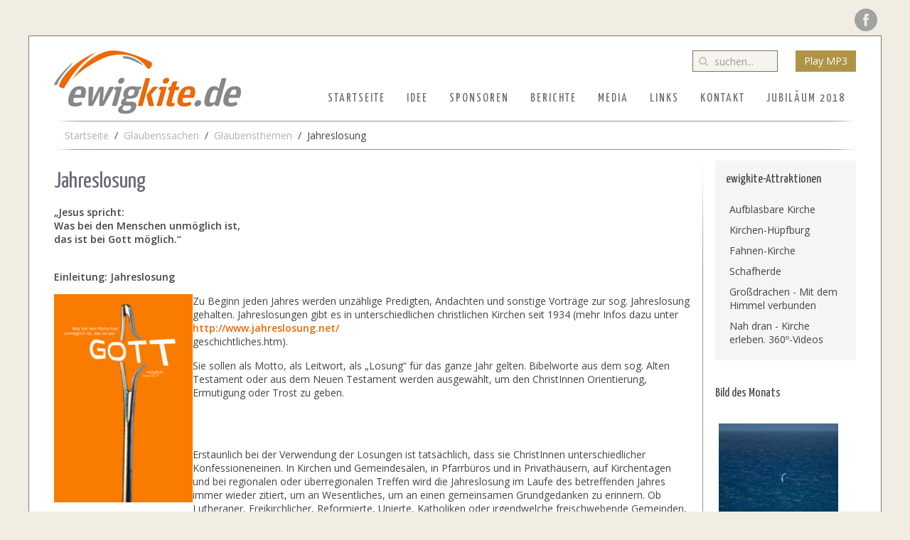

--- FILE ---
content_type: text/html; charset=utf-8
request_url: https://ewigkite.de/glaubenssachen/39-glaubensthemen/191-jahreslosung
body_size: 12994
content:
<!DOCTYPE HTML>
<html lang="de-de" dir="ltr"  data-config='{"twitter":0,"plusone":0,"facebook":0,"style":"default"}'>

<head>
<meta charset="utf-8">
<meta http-equiv="X-UA-Compatible" content="IE=edge">
<meta name="viewport" content="width=device-width, initial-scale=1">
<base href="https://ewigkite.de/glaubenssachen/39-glaubensthemen/191-jahreslosung" />
	<meta name="description" content="Ewigkite.de ist ein kirchliches Projekt in der Drachenszene: Eine aufblasbare Kirche und jede Menge Drachen zum Testen und Ausleihen gehören dazu...." />
	<meta name="generator" content="MYOB" />
	<title>Jahreslosung</title>
	<link href="https://ewigkite.de/component/search/?Itemid=47&amp;catid=39&amp;id=191&amp;format=opensearch" rel="search" title="Suchen ewigkite.de" type="application/opensearchdescription+xml" />
	<link href="/templates/ewigkite2015/favicon.ico" rel="shortcut icon" type="image/vnd.microsoft.icon" />
	<link href="/plugins/system/jce/css/content.css?aa754b1f19c7df490be4b958cf085e7c" rel="stylesheet" type="text/css" />
	<link href="/media/com_phocagallery/css/main/phocagallery.css" rel="stylesheet" type="text/css" />
	<link href="/media/com_phocagallery/css/main/rating.css" rel="stylesheet" type="text/css" />
	<link href="/media/com_phocagallery/css/custom/default.css" rel="stylesheet" type="text/css" />
	<link href="/media/mod_phocagallery_image/css/phocagallery.css" rel="stylesheet" type="text/css" />
	<link href="/media/system/css/modal.css?b7b00ca41b7844b7f4dee79ae811478e" rel="stylesheet" type="text/css" />
	<link href="/components/com_phocagallery/assets/highslide/highslide.css" rel="stylesheet" type="text/css" />
	<script type="application/json" class="joomla-script-options new">{"csrf.token":"91fe0a1b9d7e5a4845e3da0ccacfe050","system.paths":{"root":"","base":""}}</script>
	<script src="/media/jui/js/jquery.min.js?b7b00ca41b7844b7f4dee79ae811478e" type="text/javascript"></script>
	<script src="/media/jui/js/jquery-noconflict.js?b7b00ca41b7844b7f4dee79ae811478e" type="text/javascript"></script>
	<script src="/media/jui/js/jquery-migrate.min.js?b7b00ca41b7844b7f4dee79ae811478e" type="text/javascript"></script>
	<script src="/media/jui/js/bootstrap.min.js?b7b00ca41b7844b7f4dee79ae811478e" type="text/javascript"></script>
	<script src="/media/system/js/mootools-core.js?b7b00ca41b7844b7f4dee79ae811478e" type="text/javascript"></script>
	<script src="/media/system/js/core.js?b7b00ca41b7844b7f4dee79ae811478e" type="text/javascript"></script>
	<script src="/media/system/js/mootools-more.js?b7b00ca41b7844b7f4dee79ae811478e" type="text/javascript"></script>
	<script src="/media/system/js/modal.js?b7b00ca41b7844b7f4dee79ae811478e" type="text/javascript"></script>
	<script src="/components/com_phocagallery/assets/highslide/highslide-full.js" type="text/javascript"></script>
	<script src="/components/com_phocagallery/assets/highslide/mobile.js" type="text/javascript"></script>
	<script type="text/javascript">

		jQuery(function($) {
			SqueezeBox.initialize({});
			initSqueezeBox();
			$(document).on('subform-row-add', initSqueezeBox);

			function initSqueezeBox(event, container)
			{
				SqueezeBox.assign($(container || document).find('a.pg-modal-button').get(), {
					parse: 'rel'
				});
			}
		});

		window.jModalClose = function () {
			SqueezeBox.close();
		};

		// Add extra modal close functionality for tinyMCE-based editors
		document.onreadystatechange = function () {
			if (document.readyState == 'interactive' && typeof tinyMCE != 'undefined' && tinyMCE)
			{
				if (typeof window.jModalClose_no_tinyMCE === 'undefined')
				{
					window.jModalClose_no_tinyMCE = typeof(jModalClose) == 'function'  ?  jModalClose  :  false;

					jModalClose = function () {
						if (window.jModalClose_no_tinyMCE) window.jModalClose_no_tinyMCE.apply(this, arguments);
						tinyMCE.activeEditor.windowManager.close();
					};
				}

				if (typeof window.SqueezeBoxClose_no_tinyMCE === 'undefined')
				{
					if (typeof(SqueezeBox) == 'undefined')  SqueezeBox = {};
					window.SqueezeBoxClose_no_tinyMCE = typeof(SqueezeBox.close) == 'function'  ?  SqueezeBox.close  :  false;

					SqueezeBox.close = function () {
						if (window.SqueezeBoxClose_no_tinyMCE)  window.SqueezeBoxClose_no_tinyMCE.apply(this, arguments);
						tinyMCE.activeEditor.windowManager.close();
					};
				}
			}
		};
		
	</script>
	<style type="text/css">
 #phocagallery-module-ri .pg-cv-name-mod-ri {color: #b36b00 ;}
 #phocagallery-module-ri .pg-cv-box {background: #fcfcfc ; border:1px solid #e8e8e8 ;}
 #phocagallery-module-ri .pg-box1 {  }
 #phocagallery-module-ri .pg-cv-box:hover, .pg-cv-box.hover {border:1px solid #135cae ; background: #f5f5f5 ;}
 </style>
	<script type="text/javascript">//<![CDATA[
 hs.graphicsDir = '/components/com_phocagallery/assets/highslide/graphics/';//]]>
</script>
	<!--[if lt IE 7]><link rel="stylesheet" type="text/css" href="/components/com_phocagallery/assets/highslide/highslide-ie6.css" /><![endif]-->
	<script type="text/javascript">//<![CDATA[
 var phocaZoomRI = { 
 objectLoadTime : 'after', outlineType : 'rounded-white', wrapperClassName: 'borderless floating-caption', outlineWhileAnimating : true, enableKeyListener : false, minWidth : 1024, minHeight : 800, dimmingOpacity: 0.3,  fadeInOut : true, contentId: 'detail', objectType: 'iframe', objectWidth: 1024, objectHeight: 800 }; if (hs.addSlideshow) hs.addSlideshow({ 
  slideshowGroup: 'groupRI',
  interval: 5000,
  repeat: false,
  useControls: true,
  fixedControls: true,
    overlayOptions: {
      opacity: 1,
     	position: 'top center',
     	hideOnMouseOut: true
	  }
 });
//]]>
</script>
	<style type="text/css">
.pg-cv-box-mod-ri {
   height: 178px;
   width: 168px;"
}
.pg-cv-box-img-mod-ri {
   height: 138px;
   width: 168px;"
}
</style>

<link rel="apple-touch-icon-precomposed" href="/templates/ewigkite2015/apple_touch_icon.png">
<link rel="stylesheet" href="/templates/ewigkite2015/css/bootstrap.css">
<link rel="stylesheet" href="/templates/ewigkite2015/css/theme.css">
<link rel="stylesheet" href="/templates/ewigkite2015/css/custom.css">
<script src="/templates/ewigkite2015/warp/vendor/uikit/js/uikit.js"></script>
<script src="/templates/ewigkite2015/warp/vendor/uikit/js/components/autocomplete.js"></script>
<script src="/templates/ewigkite2015/warp/vendor/uikit/js/components/search.js"></script>
<script src="/templates/ewigkite2015/warp/vendor/uikit/js/components/tooltip.js"></script>
<script src="/templates/ewigkite2015/warp/js/social.js"></script>
<script src="/templates/ewigkite2015/js/theme.js"></script>
</head>

<body class="tm-sidebar-a-right tm-sidebars-1 tm-isblog">

	<div class="uk-container uk-container-center">

				<div class="tm-toolbar uk-clearfix uk-hidden-small uk-float-right">

			
						<div class="uk-float-right"><div class="uk-panel fb">
	<a href="https://www.facebook.com/ewigkite" target="_blank"><div class="fbicon">Facebook</div></a></div>
<div class="uk-panel">
	<p><a class="btn btn-primary" style="display: inline-block;" href="javascript:void(window.open('
https://ewigkite.de/semaja-the-wind?tmpl=component','','width=320,height=85,left=0,top=0,resizable=yes,menubar=no,location=no,status=yes,scrollbars=no'))">Play MP3</a></p></div>
<div class="uk-panel">
<form id="search-45" class="uk-search" action="/glaubenssachen" method="post" role="search" data-uk-search="{'source': '/component/search/?tmpl=raw&amp;type=json&amp;ordering=&amp;searchphrase=all', 'param': 'searchword', 'msgResultsHeader': 'Suchergebnis', 'msgMoreResults': 'Weitere Ergebnisse', 'msgNoResults': 'Nichts gefunden', flipDropdown: 1}">
	<input class="uk-search-field" type="search" name="searchword" placeholder="suchen...">
	<input type="hidden" name="task"   value="search">
	<input type="hidden" name="option" value="com_search">
	<input type="hidden" name="Itemid" value="47">
</form></div></div>
			
		</div>
		
				<div class="tm-headerbar uk-clearfix uk-hidden-small">

						<a class="tm-logo" href="https://ewigkite.de">
	<img src="/images/stories/drachenfeste/ewigkite-logo.png" alt="ewigkite logo" /></a>
			
			
		</div>

		
				<nav class="tm-navbar uk-navbar">
        <div class="uk-navbar-flip">
						<ul class="uk-navbar-nav uk-hidden-small"><li><a href="/">Startseite</a></li><li><a href="/idee">Idee</a></li><li><a href="/mit-frdlunterstuetzung-von">Sponsoren</a></li><li><a href="/berichte">Berichte</a></li><li class="uk-parent" data-uk-dropdown="{}" aria-haspopup="true" aria-expanded="false"><a href="#">Media</a>
<div class="uk-dropdown uk-dropdown-navbar uk-dropdown-width-1"><div class="uk-grid uk-dropdown-grid"><div class="uk-width-1-1"><ul class="uk-nav uk-nav-navbar"><li><a href="/medien/galerie">Fotogalerien</a></li><li><a href="/medien/videos">Videos</a></li></ul></div></div></div></li><li><a href="/links">Links</a></li><li><a href="/kontakt">Kontakt</a></li><li><a href="/jubilaeum-2018">Jubiläum 2018</a></li></ul>			        </div>
						<a href="#offcanvas" class="uk-navbar-toggle uk-visible-small" data-uk-offcanvas></a>
			
			
						<div class="uk-navbar-content uk-navbar-center uk-visible-small"><a class="tm-logo-small" href="https://ewigkite.de">
	<img src="/images/stories/drachenfeste/ewigkite-logo-small.png" alt="ewigkite logo small" /></a></div>
			        
		</nav>
        <div style="clear:both;"></div>
		
				<section id="tm-top-a" class="tm-top-a uk-grid" data-uk-grid-match="{target:'> div > .uk-panel'}" data-uk-grid-margin>
<div class="uk-width-1-1"><div class="uk-panel uk-panel-box bread"><ul class="uk-breadcrumb"><li><a href="/">Startseite</a></li><li><a href="/glaubenssachen">Glaubenssachen</a></li><li><a href="/glaubenssachen/39-glaubensthemen">Glaubensthemen</a></li><li class="uk-active"><span>Jahreslosung</span></li></ul></div></div>
</section>
		<hr class="hline"></hr>
                
		   
				<div id="tm-middle" class="tm-middle uk-grid" data-uk-grid-match data-uk-grid-margin>

						<div class="tm-main uk-width-medium-4-5">

				
								<main id="tm-content" class="tm-content">

					
					<div id="system-message-container">
</div>
<article class="uk-article" data-permalink="http://ewigkite.de/glaubenssachen/39-glaubensthemen/191-jahreslosung">

	
		<h1 class="uk-article-title">
					Jahreslosung			</h1>
	
	
	
	
	
		<div>
		
<p><strong>„Jesus spricht:&nbsp;</strong><br /><strong>Was bei den Menschen unmöglich ist,&nbsp;</strong><br /><strong>das ist bei Gott möglich.“</strong></p>
<p><br /><strong>Einleitung: Jahreslosung</strong></p>
<p><img height="303" width="195" src="/images/stories/jahreslosung2009copyright4yourwall_de.gif" style="float: left;" />Zu Beginn jeden Jahres werden unzählige Predigten, Andachten und sonstige Vorträge zur sog. Jahreslosung gehalten. Jahreslosungen gibt es in unterschiedlichen christlichen Kirchen seit 1934 (mehr Infos dazu unter <a href="http://www.jahreslosung.net/">http://www.jahreslosung.net/</a><br />geschichtliches.htm).&nbsp;</p>
<p>Sie sollen als Motto, als Leitwort, als „Losung“ für das ganze Jahr gelten. Bibelworte aus dem sog. Alten Testament oder aus dem Neuen Testament werden ausgewählt, um den ChristInnen Orientierung, Ermutigung oder Trost zu geben.</p>
<p> </p>
<p><br />Erstaunlich bei der Verwendung der Losungen ist tatsächlich, dass sie ChristInnen unterschiedlicher Konfessioneneinen. In Kirchen und Gemeindesälen, in Pfarrbüros und in Privathäusern, auf Kirchentagen und bei regionalen oder überregionalen Treffen wird die Jahreslosung im Laufe des betreffenden Jahres immer wieder zitiert, um an Wesentliches, um an einen gemeinsamen Grundgedanken zu erinnern. Ob Lutheraner, Freikirchlicher, Reformierte, Unierte, Katholiken oder irgendwelche freischwebende Gemeinden, die Jahreslosung haben sie vermutlich alle wenigstens einmal zu Beginn des Jahres gehört und sich Gedanken darüber gemacht.<br />Der kommerzialisierte Glaubenskitsch (Kalender, Poster, Kugelschreiber, etc.) oder auch stilvolle zu vermarktende Varianten der Jahreslosung sorgen dafür, dass die Jahreslosung den ChristInnen auf vielfältige Weise vor Augen ist.<br />Losungen haben etwas Gutes: Sie einen und weisen auf das Gemeinsame. Sie schaffen Identität und fördern das Miteinander. Wenn Losungen aber als „Lösungen“ verstanden werden, die gleich einem Instantkaffeepulver nur mit ein wenig heiß Wasser übergossen werden, um sofort und gleich den vollen Geschmack genießen zu können, so werden sie sträflich missbraucht. Gut tut man daran, die Losung nicht aus ihrem Zusammenhangzu reißen. Das Umfeld, das Grundanliegen des die Losung umgebenden Textes muss jeweils mit berücksichtigt werden, damit Losungen nicht als Lösungen missbraucht werden.</p>
<p><br /><strong>Jahreslosung 2009</strong><br />„Jesus spricht: Was bei den Menschen unmöglich ist, das ist bei Gott möglich.“ (Lukas 18,27)</p>
<p><strong>Abgrenzung gegen mögliche „Lösung“-Verständnisse</strong></p>
<p>Die Jahreslosung 2009 muss davor geschützt werden, in allen möglichen kirchenpolitischen oder persönlich verengten Situationen als Allheilmittel zitiert zu werden.</p>
<p><br /><img src="/images/stories/nichts_ist.jpg" style="float: left;" />Nach dem Motto: „Was Toyota kann („Nichts ist unmöglich“), das kann Gott schon lange!“ Gott darf von dieser Aussage Jesu her nicht grundsätzlich und für alle Anliegen als der Ermöglicher des Unmöglichen proklamiert oder gehalten werden. Sicher, dem Schöpfer dieser Welt ist grundsätzlich alles möglich. Aber ob er alles Unmögliche möglich machen will, das ist die Frage. Der, der aus dem Nichts Alles geschaffen hat, der hatte mit seiner Schöpfung ein Ziel vor Augen. Er wollte Gemeinschaft mit den Menschen. Ob Gott sich als der Ermöglicher vor kirchenpolitische oder auch persönliche Ziele spannen lässt, das ist mehr als fraglich. Immer wieder haben Kirchenmänner (insbesondere waren es tatsächlich Männer) oder auch gläubige Christen der Versuchung nicht wehren können, Gott für ihre eigenen Zwecke zu instrumentalisieren und seine Möglichkeiten für ihre eigenen Unmöglichkeiten einzusetzen. Nicht selten wurde Gott als der verstanden, der durch seine übernatürlichen Kräfte und seine Allmacht dafür sorgt, dass das persönliche Wohl oder das Wohl eines einzelnen Staates oder einer einzelnen Kirche vorangetrieben werden sollte.<br />Gegen einen derartigen Missbrauch Gottes wendet sich die Geschichte im Umfeldder Jahreslosung 2009.</p>
<p><br /><strong>Die Jahreslosung 2009 in ihrem Umfeld</strong></p>
<p>Im Umfeld der Geschichte, aus der die Jahreslosung 2009 stammt, geht es immer wieder um das richtige Verständnis des jüdischen Gesetzes. Was hat ein frommer Mann (es waren damals tatsächlich fast ausschließlich die Männer, die von Interesse waren) zu tun oder zu lassen, um ein gottesfürchtiges Leben – ggf. mit Aussicht auf ewiges Weiterleben – zu erhalten? Die wirklich Gläubigen der damaligen Zeit, die, die mit Ernst und Verstand, mit Gefühl und aller ihrer Energie ganz aufrichtig danach fragten, was Gottes Wille ist und wie dieser gelebt werden kann, das waren die Pharisäer. Das Wort Pharisäer hat heute keinen guten Klang. Es wäre aber falsch, die Pharisäer als bloße Heuchler abzutun. Sie gaben sich wirklich und aufrichtig Mühe, Gottes Willen zu verstehen und zu tun.</p>
<p> </p>
<p><strong>Die Jahreslosung 2009 und ihre biblische Geschichte</strong></p>
<p>Lukas 18, 18-27<br />Und es fragte ihn ein Oberer und sprach: Guter Meister, was muss ich tun, damit ich das ewige Leben ererbe? Jesus aber sprach zu ihm: Was nennst du mich gut? Niemand ist gut als Gott allein. Du kennst die Gebote: »Du sollst nicht ehebrechen; du sollst nicht töten; du sollst nicht stehlen; du sollst nicht falsch Zeugnis reden; du sollst deinen Vater und deine Mutter ehren!« Er aber sprach: Das habe ich alles gehalten von Jugend auf. Als Jesus das hörte, sprach er zu ihm: Es fehlt dir noch eines. Verkaufe alles, was du hast, und gib's den Armen, so wirst du einen Schatz im Himmel haben, und komm und folge mir nach! Als er das aber hörte, wurde er traurig; denn er war sehr reich. Als aber Jesus sah, dass er traurig geworden war, sprach er: Wie schwer kommen die Reichen in das Reich Gottes! Denn es ist leichter, dass ein Kamel durch ein Nadelöhr gehe, als dass ein Reicher in das Reich Gottes komme. Da sprachen, die das hörten: Wer kann dann selig werden? Er aber sprach: Was bei den Menschen unmöglich ist, das ist bei Gott möglich.</p>
<p> </p>
<p><strong>Anmerkungen und Interpretationen zur Geschichte rund um die Jahreslosung 2009</strong></p>
<p>Wer der „Obere“ war, der Jesus die Frage nach dem ewigen Leben stellte, wird nicht gesagt. Weder wird er mit Namen vorgestellt, noch ist klar, ob es sich um einen Synagogenvorsteher, einen Rabbi, einen führenden Pharisäer oder einen Angehörigen des Hohen Rates handelt. Vielleicht kommt es darauf auch gar nicht so sehr an. Allem Anschein soll nur gesagt werden, dass es sich um eine besondere, eine hervorstehende Person handelt. Interessanterweise erwähnt der Evangelist Lukas nicht, dass es sich um einen reichen Mann oder um einen reichen jungen Mann handelt. Bei den anderen Evangelisten wird der Fragende als „Reicher“ vorgestellt. Deswegen ist diese Geschichte auch als die Geschichte vom „Reichen Jüngling“ bekannt.<br />Das ist auch nicht verwunderlich, denn im Folgenden geht es dem „<strong>Oberen</strong>“ an den Geldbeutel.<br />Auffällig ist, dass Jesus die Anrede „guter Meister“ ablehnt. Mit dieser Anrede würde Jesus als einer bezeichnet werden, was Menschen, die für und durch Gesetzesrichtigkeiten leben, erreichen wollen (zumindest zur damaligen zeit): Sie wollen als gut dastehen, ein wenig oder auch sehr stark die eigene Ehre aufpolieren und womöglich einen guten Stand bei Gott haben.<br />Jesus weigert sich als einer angesprochen zu werden, der die menschlichen Ideale verwirklicht hat und womöglich deswegen bewundert wird.</p>
<p><br />„Niemand ist gut als Gott allein!“ Mit dieser Aussage distanziert sich Jesus nicht etwa von Gott. Das Leben und die Lehre Jesu sind der Vollzug dessen, dass niemand außer Gott wirklich gut ist. Was Jesu erreichen möchte ist, dass Gott allein als gut dasteht und nicht irgendwelche Menschen, Meister oder Möchtegernhelden die Ehre Gottes schmälern.</p>
<p><br />Bei allem was nun folgt ist klar, dass es um Gott allein gehen soll. Mit dieser harschen Aussage Jesu zu Beginn des Gesprächs ist eigentlich schon alles Wesentliche gesagt.<br />Es kommt nicht auf dich, auf deine Leistung und schon gar nicht auf deine Ehre an. Es geht nicht um dein sittliches Leben, um dein Einhalten der Gebote, um irgend etwas zu erreichen, es geht nicht um deine Ehre und dein Ziel, es geht um Gott. Weil für Jesus Gott im Mittelpunkt steht, weil auf ihn alle Aussagen und auch alles Geschehen zuläuft, ist es nur sinnig und dann auch wenig verwunderlich, dass die Geschichte in der steilen Aussage „das ist bei Gott möglich“ gipfelt.</p>
<p><strong>„Was muss ich tun, damit ich das ewige Leben ererbe?“</strong><br />Eine für die damalige Zeit normale Frage. Hatte man sich für den Glauben, dass es ein Leben nach dem Tod gibt entschieden – was damals übrigens von etlichen Gläubigen und Atheisten ebenso bestritten wurde, wie heutzutage -, so war eigentlich „nur“ noch die Frage, wie man dieses Leben bekommen kann. Ursache und Wirkung: Was muss ich tun, damit dies oder jenes geschieht?Die Dynamik, die in der Frage liegt ist deutlich: Ich selbst tue etwas, setze mich ein, verwende Gedanken, Taten, Kräfte, Innerliches und Materielles, um etwas zu erreichen. „Um zu“ ist das grundlegende Gedankenkonstrukt aller mehr oder weniger egoistisch veranlagten Menschen. „Um zu“ macht deutlich, dass man etwas ganz bestimmt nicht zweckfrei macht. Man möchte mit seinem Handeln oder Denken etwas erreichen. Ein Gedanke, der in unserer heutigen Gesellschaft und auch wohl schon damals durchaus gängig und wohl anerkannt ist.<br />Dass die Frage an sich schon in sich selbst nicht schlüssig ist, das beanstandet Jesu erst gar nicht. Etwas tun, damit man etwas erbt, das geht schlichtweg einfach nicht. Entweder man ist erbe oder man ist nicht Erbe. Erbe wird man durch Geburt, Abstammung, Stammbaum. Der Fragende möchte sich allem Anschein nach gerne in die Erblinie einbringen. Wie er das wohl schaffen kann?<br />Die Frage nach dem ewigen Leben ist an vielen Stellen nicht mehr die Frage der heutigen Menschen. Wen interessiert schon das ewige Leben, wenn man mit dem Leben im hier und jetzt so seine Sorgen hat. Wen Interessiert schon das Transzendente, wenn das Augenscheinliche so viele Sorgen und Probleme macht. Mit Jenseitsvertröstung haben die meisten Menschen heutzutage abgeschlossen. Sie wollen vielleicht eher mit ihrem Leben hier und jetzt klar kommen. Die Frage des „Oberen“ würde heute vielleicht ganz anders an Jesus gestellt: „Was muss ich tun, um mit meinem Leben klar zu kommen?“ Oder: “Wie kriege ich Grund, Geborgenheit oder Sinn in mein Leben ?“ Ob die Antwort auf die damalige Frage auch auf die Fragen von heute passt, bleibt zu prüfen.</p>
<p> </p>
<p><br />Auf die Frage nennt Jesus dem Fragenden die bekannten jüdischen Gebote und bekommt zur Antwort: „<strong>Das habe ich alles gehalten von Jugend auf</strong>.“ So erstaunlich, selbstbewusst und vielleicht auch ein wenig arrogant, wie das klingt, so normal ist diese Antwort doch. Es ist die Antwort eines religiösen Menschen. Eines bemühten Menschen. Eines Menschen, der mit allem Ernst Gottes Gebote kennen und halten will. Es ist die Antwort der Juden und Christen, die meinen auf dem richtigen Weg zu sein.</p>
<p> </p>
<p>Es ist die Antwort derer, die sich nicht selten dadurch definieren, dass sie sich von anderen Menschen durch Worten und Taten abheben und damit meinen besser zu sein als diese. Sicher, an vielen Stellen ungewollt. Das ergibt sich einfach so. Wer rechtschaffen und fromm, gläubig und ernsthaft suchend ist, wer wirklich das Beste für das Reich Gottes will, der oder die merkt auch heute all zu selten, dass er oder sie eigentlich nur das Beste für sich selbst will. <br />In dieser Geschichte wird „die tiefe Heuchelei selbst der ernstesten menschlichen Frage enthüllt. Indem der Mensch vorgibt, dass es ihm um Gott gehe, geht es ihm doch ganz um sich selbst.“ (H.Gollwitzer)</p>
<p>Religion ganz gleich welcher Ausprägung verkommt nicht all zu selten zu Selbstbestätigung, zum Habenwollen, zur Anhäufung innerlicher religiöser Güter undzur Steigerung der eigenen Wohlbefindlichkeit.<br />Wenn der eigene Glaube nur dem „Endziel“ des ewigen Lebens dient, dann ist er missbrauchter bzw. instrumentalisierter Glaube. Wenn das Tun des Guten, das Befolgen der Gesetze Gottes nur dem Ziel dienen, sich in die Erbfolge einzuschleichen, um einmal das ewige Leben zu haben, dann ist das ganze Leben nach dem Gesetz des „um zu“ gestaltet und an seiner wirklichen Bedeutung vorbeigelebt. Dann ist man zwar fromm und rechtschaffen, dann ist man zwar religiös korrekt und vielleicht auch bei anderen religiös gestimmten Menschen anerkannt, dann hat man aber am Eigentlichen komplett vorbeigelebt.<br />Kein Wunder also, dass der „Obere“ gar nicht kapiert, was hier gerade passiert. Das wahre Befolgen der Gesetze und Gebote Gottes drückt sich gerade darin aus, dass alle Güte, alles Gute, alle Ehre, aller „Verdienst“ und auch aller Anspruch für das Getane an den geht, der allein „gut“ zu nennen ist. Wer Gesetze befolgt, um für sich selbst etwas Gutes dabei herauszuholen, der ist komplett falsch gewickelt. Beim Leben im Sinne Gottes geht es nicht um mich, nicht um meinen Gewinn, sondern um den, der der Grund allen Lebens und das Ziel allen Lebens ist: Gott.<br />Man braucht hier wohl nicht klarzustellen, dass es nicht um einen Verneinung des Menschseins, der eigenen Persönlichkeit oder auch der eigenen Wünsche geht. Gott hat den Menschen ja als Mensch geschaffen. Als einen, der Bedürfnisse, Wünsche, Ziele und auch Träume (vom ewigen Leben) hat.<br />Wenn der Mensch – auch der fromme Mensch -aber allein sich selbst im Blick hat, dann läuft etwas schief. Und daher:</p>
<p> </p>
<p><strong>„Es fehlt dir noch eines. Verkaufe alles, was du hast, und gib's den Armen, so wirst du einen Schatz im Himmel haben, und komm und folge mir nach!“</strong> <br />Krasser geht es wohl nicht. Rein formal scheint diese Aufforderung nicht mehr zu sein als das Hinzufügen eines weiteren Gesetzes. „Na gut, wenn ich das auch noch mache, dann ist alles in trockenen Tüchern und dann werde ich es mir im ewigen Leben bequem einrichten können!“<br />Mit dem „eins fehlt noch“ wird dem Fragenden aber viel mehr deutlich gemacht: Es geht nicht um dich. Es geht nicht um die Anhäufung deines innerlichen oder äußerlichen Besitzes.</p>
<p><br />Die Antwort Jesu wendet den Blick weg vom eigenen Leben, hin zum Leben der anderen Menschen. Die Antwort Jesu lenkt den Blick weg von der eigenen Heilung, hin zur Heilung des anderen. Der Blick wird weggelenkt vom eigenen „Erbe“, hin zu dem, was die anderen Menschen bereits hier und jetzt erben können und sollen.<br />Dem „Oberen“ ging es darum, zu erwerben, zu haben. Gott – und somit Jesus – geht es immer darum, andere reich zu machen. <br />In diese Richtung möchten alle Gebote die Menschen lenken: In die Richtung des Gebens. Nicht in die Richtung des Habenwollens oder Anhäufens.<br />Und neue Denkrichtung, die neue Handlungsrichtung, die komplett neue Lebens-Ausrichtung, die geht natürlich nur, wenn man Jesus nachfolgt. Wenn man einen hat, der es einem vormacht. Wenn man einen vor, hinter, neben sich hat, der einen ermutigt, der vormacht, wie es geht, der sich hinabneigt zu den Armen, Schwachen und Kranken, zu denen die nichts oder wenig haben. In der Nachfolge Jesu wird eine neue Lebensausrichtung möglich. Ein Sein, ein Geben ohne Haben zu wollen.<br />Wenn der Obere Jesus nachfolgt – was in der Geschichte nicht ausgesagt wird, was man aber erhoffen darf -, dann wird er sicher erleben, dass mitten im jetzigen Leben und nicht erst im Jenseits ein „Erbe“ erlebbar wird, das man gut und gerne mit „ewigem Leben“ bezeichnen kann. Im Hier und Jetzt wird erfahrbar, was ewiges Leben bedeutet. Und sicher wird dabei auch der Glaube gestärkt, dass dieses Erleben zeitlich nicht begrenzt ist. Es geht dabei nämlich nicht mehr um mich selbst, um den Erhalt meines Lebens, sondern um Gott, der von Anfang an einer war, der gegeben hat, der ermöglicht hat, der Leben gefördert und die Schwachen gestärkt hat.</p>
<p><strong>„Als der Obere das aber hörte, wurde er traurig; denn er war sehr reich. Als aber Jesus sah, dass er traurig geworden war, sprach er: Wie schwer kommen die Reichen in das Reich Gottes!“</strong></p>
<p>Jesus setzt nicht noch einen oben drauf, um alle Umstehendenund Hörer zu moralisieren. Er fasst eigentlich nur zusammen, was er bisher gesagt hat und was er gerade am „Oberen“, <br />am Fragesteller sieht. Der ist traurig geworden. Weil er sehr reich war. Nicht etwa traurig, dass er seinen ganzen Reichtum abgeben soll. Nein, „denn er war sehr reich“. Wenn einem gesagt wird, dass das ganze bisherige Leben einem falschen Sinn gedient hat, dann kann man schon traurig werden. Wenn man „sehr viel“ von diesem „Sinn“ angehäuft hat, dann wird man sehr traurig. Das ist ganz selbstverständlich.Wer bekommt denn schon gerne gesagt, dass das, was er getan hat, voll daneben war? Wer bekommt denn schon gerne gesagt, dass das, was er bisher erreicht, erarbeitet, inhaltlich vertreten hat, komplett nutzlos ist.<br />Das Anhäufen guter Taten, das Befolgenvieler Gesetzen, das Geben oder Nichtgeben von Geld, das religiöse oder banktechnische Konto hat nichts, aber auch gar nichts mit dem eigenen ewigen Leben zu tun. Da wird man schon mal traurig, vielleicht sogar sehr traurig, wenn man auf dem religiösen oder auf dem Eurokonto sehr viel liegen hat, von dem man meint, dass es echt was wert ist.</p>
<p>Oder man wird aggressiv, wütend, abweisend, wenn man so etwas hört. In der Lukasvariante bleibt das zukünftige Verhalten des Oberenglücklicherweise offen. Er wendet sich nicht – zumindest nicht innerhalb dieser erzählten Geschichte- von Jesus ab. Bei den anderen Evangelisten ist das (leider) anders.</p>
<p><br /><strong>„Denn es ist leichter, dass ein Kamel durch ein Nadelöhr gehe, </strong><br /><strong>als dass ein Reicher in das Reich Gottes komme.“ </strong></p>
<p>Eine fast humorvolles Aussage, wenn man sich die Bilder in dieser Geschichte vorstellt. Ein Kamel ist eben so groß wie ein Kamel. Und wer schon einmal einen Faden eingefädelt hat, der weiß auch, dass es manchmal schon ganz schön schwer sein kann, den Faden durch diese Miniloch zu bekommen. Geschwiege denn ein Tau. Oder womöglich ein ganzes Kamel.<br />So platt wird das Bild Jesu aber wohl nicht gemeint sein, auch wenn es Leute gibt, die meinen, sie nähmen die Bibel wortwörtlich. Solche weisen dann ganz im Sinne des o.g. Missverständnisses dieses Verses darauf hin, dass Gott als der Ermöglicher des Unmöglichen auch ein Kamel durch ein Nadelöhr bekommen würde. Aber was würde das für einen Sinn machen?</p>
<p>Ein kameleinfädelnder Gott? Sicher kann man – wenn nur fein genug filetiert und seziert – ein ganzes Kamel durch ein Nadelöhr bekommen. Aber wer würde auf eine so blödsinnige Idee kommen. Gott ganz bestimmt nicht.<br />Vielleicht ist aber mit dem „Nadelöhr“ auch ein bestimmtes Stadttor in den Mauern von Jerusalem gemeint, welches insbesondere für Kamele sehr eng und schwer zu passieren ist. <br />Es war ziemlich mühsam mit einem Kamel durch dieses Stadttor-Nadelöhr zu kommen: Sämtliche <br />Last musste man abladen, das Kamel durchzwängen,- drücken, -drängeln, um dann hinter dem Nadelöhr das ganze Gepäck wieder aufzuladen. Es ist nämlich wirklich leichter ein Kamel durch dieses Nadelöhr zu bekommen als einen Elefanten.</p>
<p>Ganz gleich ob Nähnadel oder Stadttor. Es geht nicht um die Sachaussage. Das Bild zählt: Es ist ganz schön mühsam, wenn ein Reicher ins Reich Gottes kommen will.</p>
<p> </p>
<p><img src="/images/stories/brandenburger_tor.jpg" style="float: left;" /></p>
<p>Es ist vermutlich leichter einen Tieflader durchs Brandenburger Tor zu bekommen (man muss den Tieflader eben nur auseinander schrauben, durch das Symbol der deutschen Einheit tragen und auf der anderen Seite wieder zusammen schrauben) als einen Reichen über das Reich Gottes ins Nachdenken zu bringen. Und hineinzubringen.</p>
<p>Kein Wunder also, dass die Jünger am Ende der Geschichte „mit den Nerven fertig sind“. Wenn das die Denkrichtung Jesu ist, wenn es darum im Reich Gottes geht, wer kann denn dann ins Reich Gottes kommen? Wer kann selig werden?</p>
<p><br /><strong>Jesus aber sprach: Was bei den Menschen unmöglich ist, das ist bei Gott möglich.</strong></p>
<p>Menschlich gesehen geht das wirklich nicht. Das ist unmöglich, dass einer von selbst auf die Idee kommt, dass es nicht „um zu“ geht, dass es nicht um (noch) mehr haben, um die Anhäufung innerlicher oder äußerlicher Güter geht. Unmöglich von selbst auf die Idee zu kommen, dass „geben seliger als nehmen“, verteilen „seliger“ als anhäufen, nicht auf sich selbst bedacht sein „seliger“ als ewiges Leben für sich selbst wollen ist.</p>
<p>Bei Gott ist das möglich. Sein ganzes Sein ist Geben. Alles, was er ist und denkt ist auf sein Gegenüber hin gedacht und getan. Gott ist nicht für sich und will auch gar nicht für sich sein. Er möchte immer der „Gott mit uns“, der „Gott für uns“ sein. Das können Reiche ebenso schwer verstehen wie weniger Reiche. Verglichen mit der Weltbevölkerung sind ja alle Menschen, die in unseren Breitengraden leben, reich. Sehr reich. Dass einer, der alles hat und alles ist, für mich sein will. Dass er sich selbst dabei nichts, aber auch gar nichts selbst errechnet, dass er mir gegenüber einfach gut ist, ohne „um zu“, das ist unglaublich.</p>
<p><br />Und vermutlich glauben deswegen so wenige Reiche nicht. Bei Gott ist das aber möglich. <br />Weil er selbst so ist. Deswegen kann er auch Menschen dazu bewegen so zu sein und so zu denken.</p>
<p>Ist das der Fall, dann werden solche Menschen das Reich Gottes und die Güte Gottes für andere Menschen erlebbar machen. Und dabei nicht daran denken, was sie selbst davon haben. <br />Ewiges Leben hin oder her. Solche Christen braucht das Land. Nicht nur im Jahr 2009.</p>
<p> </p>
<p> </p>
<p><br /><span style="color: #c0c0c0;">Bildnachweise: </span><br /><span style="color: #c0c0c0;">Nadelbild: <a href="http://www.4yourwall.de">www.4yourwall.de</a>; copyright Marc Willwacher</span><br /><span style="color: #c0c0c0;">Brandenburger Tor: <a href="http://www.sxc.hu">www.sxc.hu</a></span><br /><span style="color: #c0c0c0;">Nichts ist unmöglich: ewigkite.de</span></p>
<p> </p>
<p> </p>

 	</div>
	
	
	
		<ul class="uk-list uk-article-meta">

		
		
		
		
		</ul>

	
	
	
	
	
</article>

				</main>
				
				
			</div>
			
                                                            <aside class="tm-sidebar-a uk-width-medium-1-5"><div class="uk-panel uk-panel-box _menu"><h3 class="uk-panel-title">ewigkite-Attraktionen</h3><ul class="uk-nav uk-nav-parent-icon uk-nav-side" data-uk-nav="{}"><li><a href="/aufblasbare-kirche">Aufblasbare Kirche</a></li><li><a href="/kirchen-huepfburg">Kirchen-Hüpfburg</a></li><li><a href="/fahnen-kirche">Fahnen-Kirche</a></li><li><a href="/schafherde">Schafherde</a></li><li><a href="/mit-dem-himmel-verbunden">Großdrachen - Mit dem Himmel verbunden</a></li><li><a href="/nah-dran-kirche-erleben-360-videos">Nah dran - Kirche erleben. 360º-Videos</a></li></ul></div>
<div class="uk-panel"><h3 class="uk-panel-title">Bild des Monats</h3><div id ="phocagallery-module-ri" style="text-align:center; margin: 0 auto;"><div class="pg-cv-box-mod-ri item">

<div class="pg-cv-box-img-mod-ri pg-box1" >
<div class="pg-box2">
<div class="pg-box3">

<a class="highslide" title="Mai 2012" href="/images/phocagallery/BilderDesMonats/thumbs/phoca_thumb_l_2012mai.jpg" onclick="return hs.expand(this, { slideshowGroup: 'groupRI',  wrapperClassName: 'borderless floating-caption', outlineType : 'rounded-white', dimmingOpacity: 0.3,  align : 'center',  transitions : ['expand', 'crossfade'], fadeInOut: true });" >
<img src="/images/phocagallery/BilderDesMonats/thumbs/phoca_thumb_m_2012mai.jpg" alt="Mai 2012" width="138" height="138" /></a>
</div>
</div>
</div>

<div class="phocaname" style="text-align:center;color: #b36b00 ;font-size:12px;">Mai 2012</div></div></div><div style="clear:both"></div></div>
<div class="uk-panel uk-hidden-small padded"><h3 class="uk-panel-title">Termine 2020</h3>
	<p>Die Termine für 2020 folgen im Juni 2020.</p>
<p>&nbsp;</p></div></aside>
                        
		</div>
		
		
		
				<footer id="tm-footer" class="tm-footer">

						<a class="tm-totop-scroller" data-uk-smooth-scroll href="#"></a>
			
			<div class="uk-panel _menu"><ul class="uk-subnav uk-subnav-line uk-flex-center"><li><a href="/personen">Team</a></li><li><a href="/termine">Termine</a></li><li><a href="/presse">Presse</a></li><li><a href="/woerter-mit-kite">Wörter mit Kite</a></li><li><a href="/ghana-20122013">Move it! 2017</a></li><li><a href="/impressum">Impressum</a></li></ul></div>
		</footer>
		
	</div>

	
		<div id="offcanvas" class="uk-offcanvas">
		<div class="uk-offcanvas-bar uk-offcanvas-bar-flip"><div class="uk-panel">
<form id="search-104" class="uk-search" action="/glaubenssachen" method="post" role="search" >
	<input class="uk-search-field" type="search" name="searchword" placeholder="suchen...">
	<input type="hidden" name="task"   value="search">
	<input type="hidden" name="option" value="com_search">
	<input type="hidden" name="Itemid" value="47">
</form></div>
<div class="uk-panel fb">
	<a href="https://www.facebook.com/ewigkite" target="_blank"><div class="fbicon">Facebook</div></a></div>
<ul class="uk-nav uk-nav-offcanvas"><li><a href="/">Startseite</a></li><li><a href="/idee">Idee</a></li><li><a href="/mit-frdlunterstuetzung-von">Sponsoren</a></li><li><a href="/berichte">Berichte</a></li><li class="uk-parent"><a href="#">Media</a>
<ul class="uk-nav-sub"><li><a href="/medien/galerie">Fotogalerien</a></li><li><a href="/medien/videos">Videos</a></li></ul></li><li><a href="/links">Links</a></li><li><a href="/kontakt">Kontakt</a></li><li><a href="/jubilaeum-2018">Jubiläum 2018</a></li></ul>
<ul class="uk-nav uk-nav-offcanvas"><li><a href="/personen">Team</a></li><li><a href="/termine">Termine</a></li><li><a href="/presse">Presse</a></li><li><a href="/woerter-mit-kite">Wörter mit Kite</a></li><li><a href="/ghana-20122013">Move it! 2017</a></li><li><a href="/impressum">Impressum</a></li></ul></div>
	</div>
	
</body>
</html>

--- FILE ---
content_type: text/css
request_url: https://ewigkite.de/templates/ewigkite2015/css/custom.css
body_size: 1623
content:
/* Copyright (C) YOOtheme GmbH, http://www.gnu.org/licenses/gpl.html GNU/GPL */
/* ========================================================================
   Use this file to add custom CSS easily
 ========================================================================== */
a.ksi {
    text-indent: -9999px !important;
    display: block;
    background: url(/images/ewigkite-kitesurfen.png) !important;
    background-repeat: no-repeat !important;
    background-position: center !important;
    background-size: contain !important;
    height: 60px;
}
a.ksi:hover {
  background: url(/images/ewigkite-kitesurfen.png);
}

.uk-container-center
{
background: #FFF;
border: 1px solid #797979;
position: relative;
}
.uk-navbar-toggle
{
float: right;
}
.uk-article P A, .uk-article SPAN A, .uk-article P A SPAN
{
font-weight: bold !important;
color: #EB6A0A !important;
text-decoration: none !important;
}
.tm-top-a
{
padding-top: 0px;
padding-bottom: 0px;
}
#tm-top-a .uk-width-medium-1-3 .uk-nav-side .uk-nav-header
{
font-style: italic;
font-size: 16px;
}
#tm-top-a .uk-width-medium-1-3 .uk-nav.uk-nav-side
{
text-align: right;
text-transform: uppercase;
font-family: "Yanone Kaffeesatz";
letter-spacing: 2px;
}
.tm-navbar LI A
{
font-family: "Yanone Kaffeesatz";
color: #666A73;
font-size: 17px;
letter-spacing: 2px;
text-transform: uppercase;
}
#tm-top-a .uk-width-medium-1-3 .uk-nav.uk-nav-side A, #tm-top-a .uk-width-medium-1-3 .uk-nav-side .uk-nav-header
{
color: #666A73;
}
.highslide IMG
{
width: 138px;
height: 138px;
}
.pg-cv-box-mod-ri
{
max-width: 90%;
position: relative;
overflow: hidden;
/*+box-shadow: none;*/
-moz-box-shadow: none;
-webkit-box-shadow: none;
box-shadow: none;
padding-left: 0;
padding-bottom: 20px;
}
.uk-navbar-toggle
{
font-size: 24px;
top: 6px;
position: relative;
}
#phocagallery-module-ri .highslide IMG
{
width: 178px !important;
height: 178px !important;
}
#djslider-loader98
{
background-color: #F5F5F5;
}
.uk-panel .uk-search-field
{
border: 1px solid #747370;
background: #F7F4EE;
}
INPUT.uk-search-field:focus
{
border: 1px solid #747370;
background: #F7F4EE;
box-shadow: none;
outline: 0;
}
.tm-sidebar-a .padded
{
padding: 0 5px 5px;
font-family: "Yanone Kaffeesatz";
font-size: 14px;
line-height: 18px;
color: #666A73;
letter-spacing: 1px;
}
.padded H3
{
color: #B8B1A7;
font-size: 18px;
text-transform: uppercase;
letter-spacing: 2px;
margin-bottom: -5px;
}
#jform_contact_message
{
height: 176px;
}
.avVideo .avPlayerContainer .avPlayerBlock IFRAME, .avVideo .avPlayerContainer .avPlayerBlock OBJECT, .avVideo .avPlayerContainer .avPlayerBlock EMBED, .avVideo .avPlayerContainer .avPlayerBlock VIDEO, .avVideo .avPlayerContainer .avPlayerBlock > DIV
{
min-width: 220px !important;
}
.table-striped TBODY > TR:nth-child(2n+1) > TD, .table-striped TBODY > TR:nth-child(2n+1) > TH
{
background: #F8F8F8;
}
.fbicon
{
background: url(../images/fb.png);
width: 32px;
height: 32px;
text-indent: -999999em;
position: absolute;
top: -59px;
right: -30px;
}
.fbicon:hover
{
background: url(../images/fb.png) bottom;
}
.uk-offcanvas-bar .fbicon
{
right: 15px;
top: -46px;
}
.uk-offcanvas-bar .fb
{
margin: 0 !important;
}
.uk-nav-offcanvas LI
{
line-height: 14px;
}
.uk-nav-offcanvas LI LI
{
line-height: 19px;
}
.uk-offcanvas-bar FORM.uk-search
{
margin-top: -5px;
width: 67%;
margin-left: 10px;
}
.uk-offcanvas-bar .uk-panel
{
margin-bottom: 15px;
}
ARTICLE .uk-article-title
{
margin-top: 10px;
}
#tm-top-a .uk-panel-box
{
background: transparent;
}
.uk-panel-box.bread
{
padding-top: 0;
padding-bottom: 0;
}
HR
{
margin: 10px 0 15px;
}
/*Tablet portrait and smaller*/
@media (min-width: 960px)
{
.uk-container-center
{
margin-top: 50px;
margin-bottom: 35px;
}
.tm-top-a .uk-width-medium-1-3
{
width: 20%;
}
.tm-top-a .uk-width-medium-2-3
{
width: 80%;
}
#tm-footer
{
margin-top: 40px;
}
.uk-article-title
{
font-size: 32px;
line-height: 38px;
}
}
@media (max-width: 959px)
{
.tm-totop-scroller
{
bottom: 0;
top: auto;
}
}
@media (max-width: 652px)
{
.pg-cats-box-float2
{
width: 93% !important;
margin-left: 0;
}
}
@media (max-width: 767px)
{
.uk-width-medium-1-3 .uk-nav-side LI:nth-child(2), .uk-width-medium-1-3 .uk-nav-side LI:nth-child(3), .uk-width-medium-1-3 .uk-nav-side LI:nth-child(4)
{
width: 54%;
}
.uk-width-medium-1-3 .uk-nav-side LI:nth-child(5), .uk-width-medium-1-3 .uk-nav-side LI:nth-child(6), .uk-width-medium-1-3 .uk-nav-side LI:nth-child(7), .uk-width-medium-1-3 .uk-nav-side LI:nth-child(8)
{
text-align: left;
width: 51%;
float: right;
top: -103px;
left: 20px;
position: relative;
}
.uk-width-medium-1-3 .uk-nav-side LI:nth-child(1)
{
width: 54%;
padding: 0 20px 0 0;
margin-left: -20px;
}
.uk-width-medium-1-3 .uk-nav-side LI:nth-child(5)
{
padding: 0 0 0px 20px;
left: 40px;
}
.uk-width-medium-1-3 .uk-nav-side LI
{
height: 22px;
}
.uk-width-medium-1-3 .uk-nav-side LI A
{
padding-top: 1px;
padding-bottom: 1px;
top: 5px;
position: relative;
}
.uk-width-medium-1-3
{
max-height: 160px;
margin-top: -7px;
}
.uk-width-medium-1-3 .uk-panel
{
overflow: hidden;
}
}
@media (max-width: 400px)
{
.uk-width-medium-1-3 .uk-nav-side LI:nth-child(2), .uk-width-medium-1-3 .uk-nav-side LI:nth-child(3), .uk-width-medium-1-3 .uk-nav-side LI:nth-child(4)
{
width: 55.5%;
}
.uk-width-medium-1-3 .uk-nav-side LI:nth-child(5), .uk-width-medium-1-3 .uk-nav-side LI:nth-child(6), .uk-width-medium-1-3 .uk-nav-side LI:nth-child(7), .uk-width-medium-1-3 .uk-nav-side LI:nth-child(8)
{
left: 20px;
}
.uk-width-medium-1-3 .uk-nav-side LI:nth-child(1)
{
width: 55.5%;
}
.uk-width-medium-1-3 .uk-nav-side LI:nth-child(5)
{
left: 40px;
}
.uk-width-medium-1-3 .uk-nav-side LI A
{
padding: 1px 10px;
}
.uk-width-medium-1-3 .uk-nav-side LI.uk-nav-header
{
padding: 0px 10px;
}
.pg-cv-box, .pg-cv-box-img
{
max-width: 48% !important;
margin-left: 0;
box-shadow: none;
padding: 0;
margin-bottom: -20px;
}
.pg-cv-box-img IMG
{
max-width: 100% !important;
float: left;
height: auto;
}
.pg-cv-box:first-child IMG
{
position: relative;
left: 40px;
}
}
@media (max-width: 320px)
{
.pg-cv-box-img IMG
{
max-width: 95% !important;
}
.pg-cv-box, .pg-cv-box-img
{
max-width: 48% !important;
margin-bottom: -29px;
}
}
@media (min-width: 1200px)
{
#tm-top-a .uk-width-medium-1-3 .uk-nav-side .uk-nav-header
{
margin-bottom: 10px;
font-size: 22px;
letter-spacing: 3px;
margin-top: 30px;
}
.pg-cv-box
{
margin: 8px;
}
#tm-top-a .uk-width-medium-1-3 .uk-nav.uk-nav-side
{
font-size: 17px;
}
.uk-dropdown-search
{
border: 1px solid #939393;
margin-top: -1px;
}
}
@media (min-width: 768px)
{
.tm-headerbar, .tm-navbar, .tm-footer
{
margin-top: 20px;
margin-bottom: 25px;
}
.tm-sidebar-a
{
background: url(../images/vline.png) 17px 0px / 1px 100% no-repeat;
}
.tm-isblog .uk-width-medium-1-2:last-child
{
background: url(../images/vline.png) 16px 0px / 1px 100% no-repeat;
}
NAV.tm-navbar.uk-navbar
{
margin-top: -70px;
padding-top: 0;
padding-bottom: 10px;
background: url(../images/hline.png) bottom center / contain no-repeat;
margin-bottom: 10px;
}
HR.hline
{
background: url(../images/hline.png) bottom center / cover no-repeat;
border: 0;
outline: 0;
height: 1px;
}
.tm-toolbar
{
margin: 20px 0 0;
}
}
